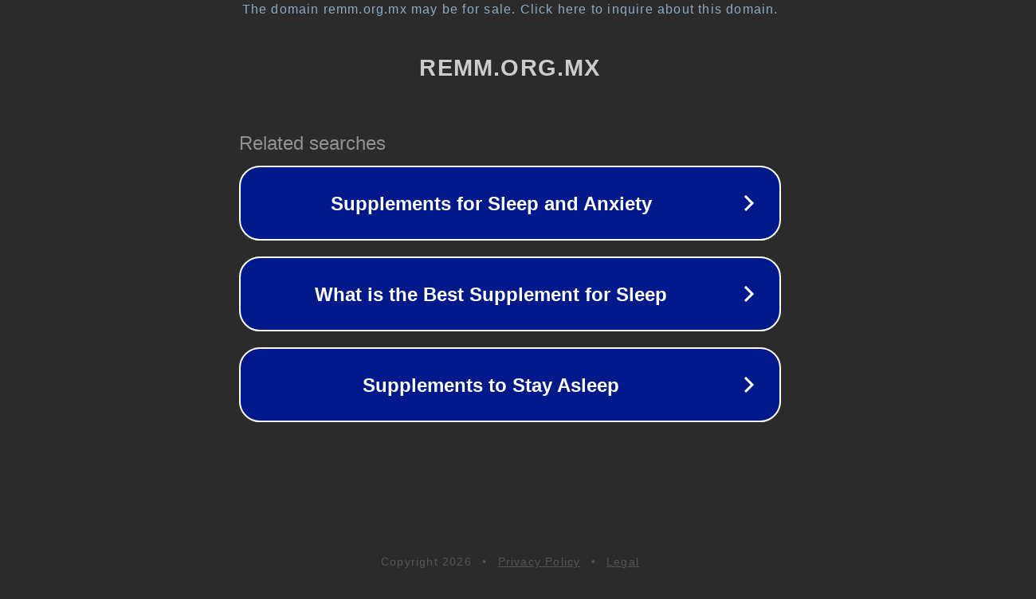

--- FILE ---
content_type: text/html; charset=utf-8
request_url: https://remm.org.mx/tag/festivalpreescolarmacdonell/
body_size: 1078
content:
<!doctype html>
<html data-adblockkey="MFwwDQYJKoZIhvcNAQEBBQADSwAwSAJBANDrp2lz7AOmADaN8tA50LsWcjLFyQFcb/P2Txc58oYOeILb3vBw7J6f4pamkAQVSQuqYsKx3YzdUHCvbVZvFUsCAwEAAQ==_VMVwW95gHVB0F/wbkqiI4n5oiCNAR6wWSBB2pGHUNZ+bFtpLpXmGmC9QuD7+waBAJRu3l2g4qcgyRkvVcRRhTw==" lang="en" style="background: #2B2B2B;">
<head>
    <meta charset="utf-8">
    <meta name="viewport" content="width=device-width, initial-scale=1">
    <link rel="icon" href="[data-uri]">
    <link rel="preconnect" href="https://www.google.com" crossorigin>
</head>
<body>
<div id="target" style="opacity: 0"></div>
<script>window.park = "[base64]";</script>
<script src="/bCcdaANKg.js"></script>
</body>
</html>
